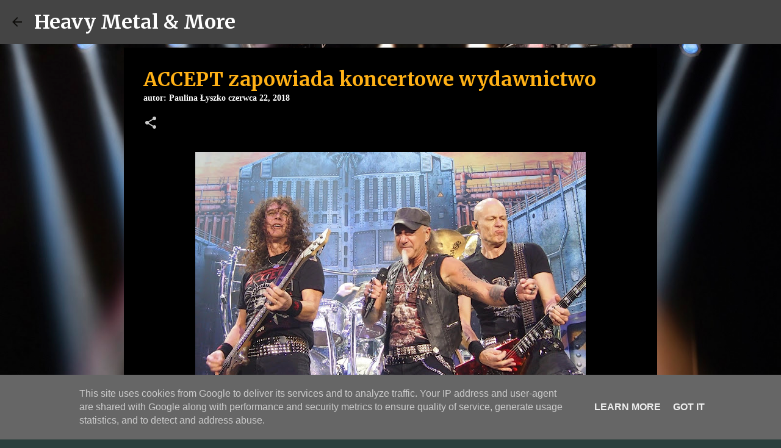

--- FILE ---
content_type: text/html; charset=utf-8
request_url: https://www.google.com/recaptcha/api2/aframe
body_size: 269
content:
<!DOCTYPE HTML><html><head><meta http-equiv="content-type" content="text/html; charset=UTF-8"></head><body><script nonce="UcMRXDu_aXF3UTCj8XgCQg">/** Anti-fraud and anti-abuse applications only. See google.com/recaptcha */ try{var clients={'sodar':'https://pagead2.googlesyndication.com/pagead/sodar?'};window.addEventListener("message",function(a){try{if(a.source===window.parent){var b=JSON.parse(a.data);var c=clients[b['id']];if(c){var d=document.createElement('img');d.src=c+b['params']+'&rc='+(localStorage.getItem("rc::a")?sessionStorage.getItem("rc::b"):"");window.document.body.appendChild(d);sessionStorage.setItem("rc::e",parseInt(sessionStorage.getItem("rc::e")||0)+1);localStorage.setItem("rc::h",'1768943445906');}}}catch(b){}});window.parent.postMessage("_grecaptcha_ready", "*");}catch(b){}</script></body></html>